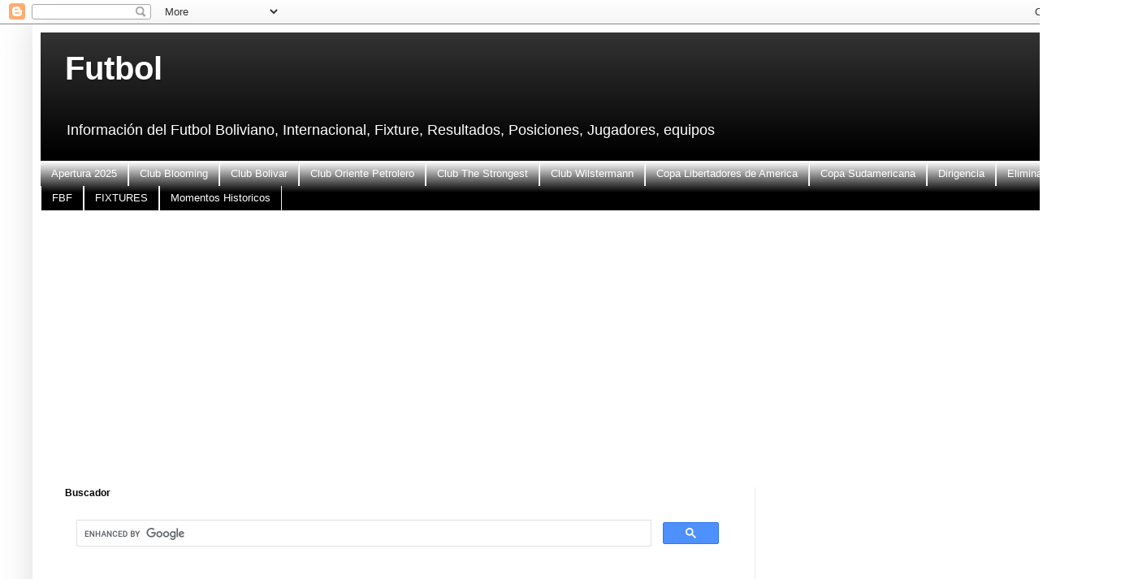

--- FILE ---
content_type: text/html; charset=utf-8
request_url: https://accounts.google.com/o/oauth2/postmessageRelay?parent=https%3A%2F%2Fwww.gol.com.bo&jsh=m%3B%2F_%2Fscs%2Fabc-static%2F_%2Fjs%2Fk%3Dgapi.lb.en.W5qDlPExdtA.O%2Fd%3D1%2Frs%3DAHpOoo8JInlRP_yLzwScb00AozrrUS6gJg%2Fm%3D__features__
body_size: 163
content:
<!DOCTYPE html><html><head><title></title><meta http-equiv="content-type" content="text/html; charset=utf-8"><meta http-equiv="X-UA-Compatible" content="IE=edge"><meta name="viewport" content="width=device-width, initial-scale=1, minimum-scale=1, maximum-scale=1, user-scalable=0"><script src='https://ssl.gstatic.com/accounts/o/2580342461-postmessagerelay.js' nonce="YI7vNZnkX_Jwv97pwU0HEw"></script></head><body><script type="text/javascript" src="https://apis.google.com/js/rpc:shindig_random.js?onload=init" nonce="YI7vNZnkX_Jwv97pwU0HEw"></script></body></html>

--- FILE ---
content_type: text/html; charset=UTF-8
request_url: https://www.gol.com.bo/b/stats?style=BLACK_TRANSPARENT&timeRange=ALL_TIME&token=APq4FmA5Nv3YpGRORrNW12PpNRsMN8HDEHp0jE-V5VB_rYl-ctaeQwslLgjrHe0Wzi59zFIsAi9LZgUMdcIPh5xYiH8hQBBLBg
body_size: 27
content:
{"total":17537910,"sparklineOptions":{"backgroundColor":{"fillOpacity":0.1,"fill":"#000000"},"series":[{"areaOpacity":0.3,"color":"#202020"}]},"sparklineData":[[0,63],[1,100],[2,84],[3,56],[4,75],[5,71],[6,47],[7,73],[8,21],[9,58],[10,16],[11,86],[12,31],[13,40],[14,54],[15,64],[16,36],[17,100],[18,24],[19,30],[20,59],[21,79],[22,28],[23,17],[24,49],[25,61],[26,52],[27,37],[28,19],[29,21]],"nextTickMs":52941}

--- FILE ---
content_type: text/html; charset=utf-8
request_url: https://www.google.com/recaptcha/api2/aframe
body_size: 115
content:
<!DOCTYPE HTML><html><head><meta http-equiv="content-type" content="text/html; charset=UTF-8"></head><body><script nonce="SHZRtcQYjRyPrD8q4sb0CA">/** Anti-fraud and anti-abuse applications only. See google.com/recaptcha */ try{var clients={'sodar':'https://pagead2.googlesyndication.com/pagead/sodar?'};window.addEventListener("message",function(a){try{if(a.source===window.parent){var b=JSON.parse(a.data);var c=clients[b['id']];if(c){var d=document.createElement('img');d.src=c+b['params']+'&rc='+(localStorage.getItem("rc::a")?sessionStorage.getItem("rc::b"):"");window.document.body.appendChild(d);sessionStorage.setItem("rc::e",parseInt(sessionStorage.getItem("rc::e")||0)+1);localStorage.setItem("rc::h",'1762631205652');}}}catch(b){}});window.parent.postMessage("_grecaptcha_ready", "*");}catch(b){}</script></body></html>

--- FILE ---
content_type: application/javascript
request_url: https://t.dtscout.com/pv/?_a=v&_h=gol.com.bo&_ss=3rkzppie13&_pv=1&_ls=0&_u1=1&_u3=1&_cc=us&_pl=d&_cbid=6zpt&_cb=_dtspv.c
body_size: -282
content:
try{_dtspv.c({"b":"chrome@131"},'6zpt');}catch(e){}

--- FILE ---
content_type: text/javascript; charset=UTF-8
request_url: https://www.gol.com.bo/2009/01/mundialito-tahuichi-perdi-1-0-ante.html?action=getFeed&widgetId=Feed1&widgetType=Feed&responseType=js&xssi_token=AOuZoY6JFeqyu5s361M4lDN4sopXccl4ug%3A1762631198140
body_size: 377
content:
try {
_WidgetManager._HandleControllerResult('Feed1', 'getFeed',{'status': 'ok', 'feed': {'entries': [{'title': 'Always Ready contin\xfaa liderando la liga, pero Bol\xedvar le pisa los talones', 'link': 'http://www.gol.com.bo/2025/05/always-ready-continua-liderando-la-liga.html', 'publishedDate': '2025-05-19T15:57:00.000-07:00', 'author': 'Unknown'}, {'title': 'Hinchas de Blooming fueron retenidos en Bulo Bulo tras disturbios \nposteriores al partido', 'link': 'http://www.gol.com.bo/2025/05/hinchas-de-blooming-fueron-retenidos-en.html', 'publishedDate': '2025-05-19T15:56:00.000-07:00', 'author': 'Unknown'}, {'title': 'La IFFHS eligi\xf3 a Messi como el mejor jugador sede todos los tiempos', 'link': 'http://www.gol.com.bo/2025/05/la-iffhs-eligio-messi-como-el-mejor.html', 'publishedDate': '2025-05-19T15:53:00.000-07:00', 'author': 'Unknown'}, {'title': 'Mojica destaca el \xedmpetu de sus jugadores tras victoria ante el Tigre', 'link': 'http://www.gol.com.bo/2025/05/mojica-destaca-el-impetu-de-sus.html', 'publishedDate': '2025-05-19T15:43:00.000-07:00', 'author': 'Unknown'}, {'title': 'GV San Jos\xe9 retornar\xe1 al pa\xeds despu\xe9s de una semana', 'link': 'http://www.gol.com.bo/2025/05/gv-san-jose-retornara-al-pais-despues.html', 'publishedDate': '2025-05-19T15:41:00.000-07:00', 'author': 'Unknown'}], 'title': 'Futbol'}});
} catch (e) {
  if (typeof log != 'undefined') {
    log('HandleControllerResult failed: ' + e);
  }
}


--- FILE ---
content_type: text/javascript;charset=UTF-8
request_url: https://whos.amung.us/pingjs/?k=3q82mdl11d&t=Mundialito%20%E2%80%A2%20Tahuichi%20perdi%C3%B3%20(1-0)%20ante%20Santos%20Laguna%20y%20pone%20en%20riesgo%20su%20pase%20a&c=u&x=https%3A%2F%2Fwww.gol.com.bo%2F2009%2F01%2Fmundialito-tahuichi-perdi-1-0-ante.html&y=&a=0&d=5.542&v=27&r=3512
body_size: -49
content:
WAU_r_u('1','3q82mdl11d',0);